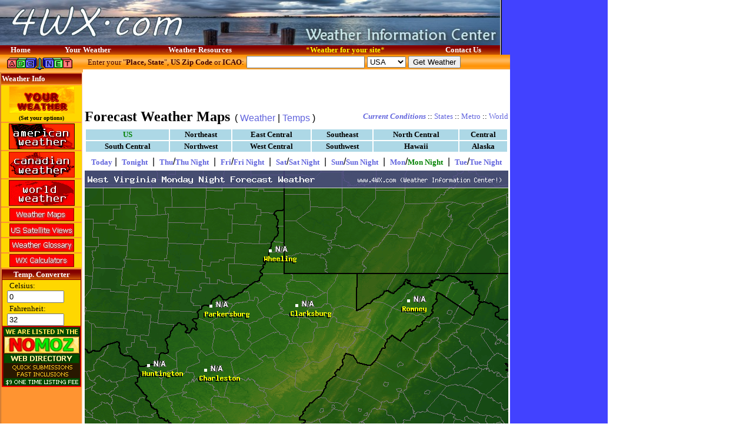

--- FILE ---
content_type: text/html; charset=utf-8
request_url: https://www.google.com/recaptcha/api2/aframe
body_size: 265
content:
<!DOCTYPE HTML><html><head><meta http-equiv="content-type" content="text/html; charset=UTF-8"></head><body><script nonce="kK-pK7-rAS48MpbiogzK1A">/** Anti-fraud and anti-abuse applications only. See google.com/recaptcha */ try{var clients={'sodar':'https://pagead2.googlesyndication.com/pagead/sodar?'};window.addEventListener("message",function(a){try{if(a.source===window.parent){var b=JSON.parse(a.data);var c=clients[b['id']];if(c){var d=document.createElement('img');d.src=c+b['params']+'&rc='+(localStorage.getItem("rc::a")?sessionStorage.getItem("rc::b"):"");window.document.body.appendChild(d);sessionStorage.setItem("rc::e",parseInt(sessionStorage.getItem("rc::e")||0)+1);localStorage.setItem("rc::h",'1768998356796');}}}catch(b){}});window.parent.postMessage("_grecaptcha_ready", "*");}catch(b){}</script></body></html>